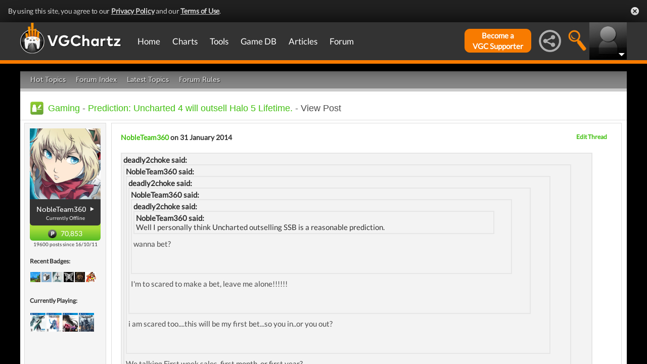

--- FILE ---
content_type: image/svg+xml
request_url: https://card.psnprofiles.com/2/NobleTeam_.png
body_size: 88156
content:
<?xml version="1.0" standalone="no"?><!DOCTYPE svg PUBLIC "-//W3C//DTD SVG 1.1//EN" "http://www.w3.org/Graphics/SVG/1.1/DTD/svg11.dtd"><svg width="500px" height="165px" xmlns="http://www.w3.org/2000/svg" xmlns:xlink="http://www.w3.org/1999/xlink">
								<style type="text/css">
									<![CDATA[
										@-webkit-keyframes a {
											0%   	{opacity: 0;}
											45% 	{opacity: 0;}
											55% 	{opacity: 1;}
											90%  	{opacity: 1;}
											100% 	{opacity: 0;}
										} 
										@keyframes a {
											0%   	{opacity: 0;}
											45% 	{opacity: 0;}
											55% 	{opacity: 1;}
											90%  	{opacity: 1;}
											100% 	{opacity: 0;}
										} 
										#o {
											-webkit-animation: a 6.5s infinite; 
											animation: a 6.5s infinite;
										}
									]]>
								</style><image id="b" width="500px" height="165px" xlink:href="[data-uri]"></image><image id="o" width="500px" height="165px" xlink:href="[data-uri]"></image></svg>

--- FILE ---
content_type: image/svg+xml
request_url: https://card.exophase.com/2/0/145301.png?1705617939
body_size: 501899
content:
<?xml version="1.0" standalone="no"?>
<!DOCTYPE svg PUBLIC "-//W3C//DTD SVG 1.1//EN" "http://www.w3.org/Graphics/SVG/1.1/DTD/svg11.dtd">
<svg xmlns="http://www.w3.org/2000/svg" version="1.1" width="425" height="142" viewPort="0 0 425 142" xmlns:xlink="http://www.w3.org/1999/xlink">
<style type="text/css">
	
                @keyframes crossfade {
                    0% {
                    opacity: 1;
                    }
                    22.222222222222% {
                    opacity: 1;
                    }
                    25% {
                    opacity: 0;
                    }
                    97.222222222222% {
                    opacity: 0;
                    }
                    100% {
                    opacity: 1;
                    }
                }
            
                image {
                    animation-name: crossfade;
                    animation-duration: 18s;
                    animation-timing-function: ease-in-out;
                    animation-iteration-count: infinite;
                }
            
                image:nth-of-type(4) {
                    animation-delay: 0s;
                }
            
                image:nth-of-type(3) {
                    animation-delay: 4.5s;
                }
            
                image:nth-of-type(2) {
                    animation-delay: 9s;
                }
            
                image:nth-of-type(1) {
                    animation-delay: 13.5s;
                }
            
</style><image id="psn" x="0" y="0" width="425" height="142" xlink:href="[data-uri]"></image><image id="xbox" x="0" y="0" width="425" height="142" xlink:href="[data-uri]"></image><image id="steam" x="0" y="0" width="425" height="142" xlink:href="[data-uri]"></image><image id="nintendo" x="0" y="0" width="425" height="142" xlink:href="[data-uri]"></image></svg>